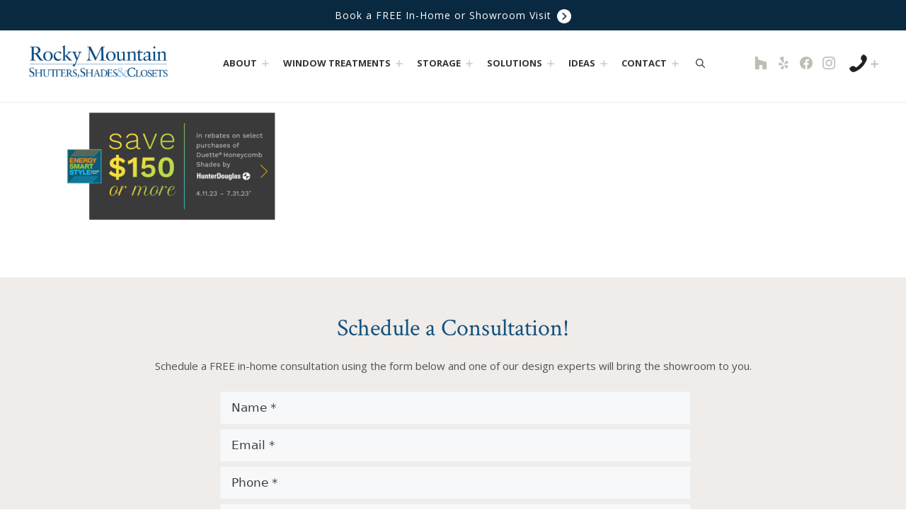

--- FILE ---
content_type: text/css; charset=UTF-8
request_url: https://rockymountainshutters.com/wp-content/themes/generatepress_child/style.css?ver=1762353905
body_size: 10706
content:
/*
 Theme Name:   GeneratePress Child
 Theme URI:    https://generatepress.com
 Description:  Default GeneratePress child theme
 Author:       Tom Usborne
 Author URI:   https://tomusborne.com
 Template:     generatepress
 Version:      0.1
*/
html {
  scroll-behavior: smooth;
}

/*general links*/
a{font-weight:600;}

a, #site-navigation a,
#generate-slideout-menu a,
.header-social-links img,
.foot-phone img, 
.foot-location img,
.icon-text, .blue-button {
	-webkit-transition: all .3s ease-in-out 0s;
    -moz-transition: all .3s ease-in-out 0s;
    -ms-transition: all .3s ease-in-out 0s;
    -o-transition: all .3s ease-in-out 0s;
    transition: all .3s ease-in-out 0s;
}
a:hover {opacity: .8;}
li a:hover, p a:hover, .entry-meta a:hover, .entry-title a:hover {opacity: 1;}
.circle-img img {border-radius: 50%;}

.testimonials-widget-testimonial .ratings{display:none;}

/*buttons

.rmss-button, .read-more-container {
  display: inline-block;
  position: relative;
  background: none;
  border: none;
  font-size: 18px;
  cursor: pointer;
  margin: 30px 10px 30px 0;
  font-family: 'Crimson Text', serif;
  font-weight: 600;
  font-size: 17px;
}
.rmss-button .button-wrap, .read-more-container .button.read-more {
  display: block;
  padding: 14px 30px 10px;
  border: 2px solid #d4d2cc;
  font-weight: 1000 !important;
}
.rmss-button::before, .rmss-button::after,
.read-more-container::before, .read-more-container::after {
  content:"";
  width: 0;
  height: 2px;
  position: absolute;
  transition: all 0.2s linear;
  background: #427597;
}
.rmss-button .button-wrap::before, .rmss-button .button-wrap::after,
.read-more-container .button.read-more::before, .read-more-container .button.read-more::after {
  content:"";
  width:2px;
  height:0;
  position: absolute;
  transition: all 0.2s linear;
  background: #427597;
}
*/

.blue-button {
	color: #ffffff!important ; 
	background-color: #13527d; 
	padding: 10px 22px; 
	display: inline-block; 
	font-size: 15px;
	font-weight:700;
	text-transform:uppercase;
	letter-spacing: 1px;
}
.blue-button:hover {
	background-color: #0771a0;
	color: #ffffff!important;
}

.white-button {
	text-transform:uppercase;
	color: #13527d !important; 
	background-color: #ffffff; 
	padding: 10px 22px; 
	display: inline-block; 
	font-size: 15px;
		font-weight:700;

	letter-spacing: 1px;
}
.white-button:hover {
	background-color: #f3f3f3;
	color: #13527d!important;
}

.blue-button-cal {
    color: #ffffff!important; 
    font-family: 'Crimson Text', serif;
    padding: 10px 22px 10px 50px; 
    display:inline-block; 
    background-color: #13527d;
    font-size: 20px; 
    border-radius: 0px; 
    margin:0 auto;
    background-image: url(https://rockymountainshutters.com/wp-content/uploads/2024/06/calendar-icon.png);
    background-size: 20px 20px;
    background-position: 20px center;
    background-repeat: no-repeat;
}

.blue-button-cal:hover, .blue-button-cal:active {
	background-color: #0771a0;
	color: #ffffff!important;
    background-image: url(https://rockymountainshutters.com/wp-content/uploads/2024/06/calendar-icon.png);
    background-size: 20px 20px;
    background-position: 20px center;
    background-repeat: no-repeat;
}

@media (max-width: 1143px) {

    .blue-button {
        margin: 10px auto;
        width: 60%;
        text-align: center;
    }
	    .blue-button-cal {
        margin: 10px auto;
        width: 60%;
        text-align: center;
    }
}

@media (max-width: 1000px) {

    .blue-button {
        margin: 10px auto;
        width: 100%;
        text-align: center;
    }
	    .blue-button-cal {
        margin: 10px auto;
        width: 80%;
        text-align: center;
    }
}



.rmss-button:hover, .read-more-container:hover {opacity: 1;}
.rmss-button:hover::before, .rmss-button:hover::after,
.read-more-container:hover::before, .read-more-container:hover::after {width: 100%;}
.rmss-button:hover .button-wrap::before, .rmss-button:hover .button-wrap::after,
.read-more-container:hover .button.read-more::before, .read-more-container:hover .button.read-more::after {height: 100%;}
.rmss-button::after,
.read-more-container::after {right:0; bottom: 0; transition-duration: 0.3s;}
.rmss-button .button-wrap::after,
.read-more-container .button.read-more::after {right:0; bottom: 0; transition-duration: 0.3s;}
.rmss-button::before,
.read-more-container::before {left: 0; top: 0; transition-duration: 0.3s;}
.rmss-button .button-wrap::before,
.read-more-container .button.read-more::before {left: 0; top: 0; transition-duration: 0.3s;}

#content .white-link, #content .white-link .button-wrap {color: #ffffff;}
.rmss-button.white-link .button-wrap {border: 2px solid #c1bfb8;}
.rmss-button.white-link::before, .rmss-button.white-link::after,
.rmss-button.white-link .button-wrap::before, .rmss-button.white-link .button-wrap::after {
  background: #ffffff;
}


/*roboto links*/

.footer-widgets a.foot-link,
#menu-menu-home>li>a,
ul#menu-menu-home>li>ul ul li a {
	opacity: 1;
	-webkit-transition: all .3s ease-in-out 0s;
	-moz-transition: all .3s ease-in-out 0s;
	-ms-transition: all .3s ease-in-out 0s;
	-o-transition: all .3s ease-in-out 0s;
	transition: all .3s ease-in-out 0s;
}
@media(pointer: fine) {
nav.slideout-navigation.main-navigation.do-overlay .main-nav>ul>li>ul>li a {
	opacity: 1;
	-webkit-transition: all .3s ease-in-out 0s;
	-moz-transition: all .3s ease-in-out 0s;
	-ms-transition: all .3s ease-in-out 0s;
	-o-transition: all .3s ease-in-out 0s;
	transition: all .3s ease-in-out 0s;
}}

/*nav styles*/

.site-logo {float: left;margin-top: 2px;}
.site-header {
    position: fixed;
    width: 100%;
    height: 102px;
    z-index: 10;
    box-shadow: 0px 0px 1px 1px rgba(0,0,0,.08);
}
.container.grid-container {padding-top: 105px;}
.inside-header {text-align: center;padding-bottom:0px;padding: 12px 29px;display: block;}
.header-widget {padding-top: 6px;float: right;margin-left: 0px !important;}
.nav-float-right .inside-header nav.main-navigation {
	float: none;
	display: inline-block;
	clear: both;
	padding-top: 15px;
}
.separate-containers .site-main, .entry-content {margin-top: 0px;}
.separate-containers .inside-article {padding-top: 0px;}
h1.entry-title {display: none;}
.main-navigation li {height: unset;}
#menu-menu-home>li {height: 70px;}
.navigation-search input[type="search"], .navigation-search input[type="search"]:focus {
	color: #08293f;
	background-color: #ffffff;
	font-weight: 600;
	letter-spacing: 1px;
	padding: 0px;
	margin: 0 0 0 10px;
}
.navigation-search input {opacity: .96;}
#mobile-menu-control-wrapper {display: none;}
.main-navigation .main-nav ul li:not([class*="current-menu-"]):hover > a, .main-navigation .main-nav ul li:not([class*="current-menu-"]):focus > a, .main-navigation .main-nav ul li.sfHover:not([class*="current-menu-"]) > a, .main-navigation .menu-bar-item:hover > a, .main-navigation .menu-bar-item.sfHover > a {color: #000000;}
#site-navigation .main-nav>ul>li svg {stroke: #d8d3cf; stroke-width: 30;    
    -webkit-transition: all .3s ease-in-out 0s;
    -moz-transition: all .3s ease-in-out 0s;
    -ms-transition: all .3s ease-in-out 0s;
    -o-transition: all .3s ease-in-out 0s;
    transition: all .3s ease-in-out 0s;}
#site-navigation .main-nav>ul>li:hover svg, #site-navigation .main-nav>ul>li span[aria-expanded="true"] svg {stroke: #188ef6;stroke-width: 20;}
#site-navigation .main-nav>ul>li span[aria-expanded="true"] svg {transform: rotate(180deg);}

/*sub-nav 1*/

@media (min-width: 1053px) {

.menu-bar-items .slideout-toggle, .header-phone-menu.mobilev {display: none;}
ul#menu-menu-home>li>ul {
    top: 105px;
    box-shadow: none;
    padding: 24px 30px 40px 30px;
    position: fixed;
    display:none;
}
@keyframes showNav {
  from {opacity: 0;}
  to {opacity: 1;}
}
ul#menu-menu-home>li>ul.toggled-on, #phone-menu.phone-open {display: block; animation: showNav .3s ease-in-out 0s;}
ul#menu-menu-home>li>ul li {display: inline-block;float: none;}
.menu-bar-item.search-item {margin-left: 4px;}

/*sub-nav 2*/

ul#menu-menu-home>li>ul ul {
	box-shadow: none;
	width: 100%;
	left: 0;
	margin: 10px 0 10px 20px;
	height: auto;
	padding: 0px;
	opacity: 1;
	pointer-events: auto;
	visibility: visible;
	border-left: 1px solid #a2a2a2;
	overflow: visible;
	position:relative;
}
ul#menu-menu-home>li>ul ul li {height:25px; width: 100%;}
ul#menu-menu-home>li>ul ul li a {	
font-size: 15px;
	font-weight: 300;
	line-height: 10px;
    opacity: .8;
}
.main-navigation .main-nav>ul>li>ul>li>a {
	line-height: 24px;
	font-weight: 600;
	letter-spacing: 1px;
	padding-bottom: 5px !important;
	opacity: .8;
}
#primary-menu ul ul ul a {text-transform: none;font-size: 13px !important;padding: 4px 4px 4px 12px;opacity: .8;}
.main-navigation .main-nav>ul>li ul li>a:hover, ul#menu-menu-home>li>ul ul li a:hover, .main-navigation .main-nav>ul>li ul li.sfHover>a, #primary-menu ul ul ul a:hover {opacity: 1;}
.main-nav ul ul li.menu-item-has-children a {padding: 8px;}
.main-navigation .dropdown-menu-toggle svg, .main-navigation .dropdown-menu-toggle .gp-icon {display: none;}
.main-navigation .dropdown-menu-toggle {
    color: transparent;
    font-weight: 600;
    background-image: url(/wp-content/uploads/2022/02/grey-nav-plus-icon.png);
    font-size: 16px;
    vertical-align: text-top;
    -webkit-transition: all .3s ease-in-out 0s;
    -moz-transition: all .3s ease-in-out 0s;
    -ms-transition: all .3s ease-in-out 0s;
    -o-transition: all .3s ease-in-out 0s;
    transition: all .3s ease-in-out 0s;
    height: 19px;
    width: 19px;
    background-size: 10px 10px;
    margin-top: 0px !important;
    padding: 0px !important;
    margin-left: 2px !important;
    margin-right: 6px !important;
    background-repeat: no-repeat;
    background-position: center center;
}
.main-navigation .main-nav ul li a:hover .dropdown-menu-toggle,
.main-navigation .dropdown-menu-toggle[aria-expanded="true"] {background-image: url(/wp-content/uploads/2022/02/blue-nav-plus-icon.png);}
nav.main-navigation ul ul .dropdown-menu-toggle {float: none;}
.menu-item-has-children .dropdown-menu-toggle {padding-left: 5px;}
nav.main-navigation ul ul .menu-item-has-children {padding: 0px;}
nav.main-navigation ul ul .menu-item-has-children .dropdown-menu-toggle {padding: 0px 16px 0px 6px;margin: 0;}
.main-navigation .main-nav ul li a {padding-left: 10px;padding-right: 15px;}
.main-navigation .dropdown-menu-toggle[aria-expanded="true"] {transform: rotate(45deg);}
}
nav.main-navigation ul ul{margin-top: 35px;padding: 10px 10px 20px 20px;}
nav.main-navigation li>ul>li>ul {margin-top: 0; padding: 8px}
#mobile-menu-control-wrapper{display:none;}

/**right nav**/

.header-widget .widget {float: left;}
.header-widget .widget-title {display: none;}
.header-social-links {display: inline-block; box-sizing: content-box;}
.header-social-links img {width: 18px;height: 18px;vertical-align: top;}
.header-social-links a {
	display: inline-block;
	background-size: 18px 18px;
	background-repeat: no-repeat;
	background-position: center bottom;
	width: 18px;
	height: 18px;
	padding: 20px 5px 0;
}
.header-social-links a:first-child {background-image: url(/wp-content/uploads/2022/01/blue-houzz-icon.png);}
.header-social-links a:nth-child(2) {background-image: url(/wp-content/uploads/2022/01/blue-yelp-icon.png);}
.header-social-links a:nth-child(3) {background-image: url(/wp-content/uploads/2022/01/blue-facebook-icon.png);}
.header-social-links a:nth-child(4) {background-image: url(/wp-content/uploads/2022/01/blue-instagram-icon.png);}
.header-social-links a:hover {opacity: 1;}
.header-social-links a:hover img {opacity: 0;}
.header-phone-menu {margin: 17px 10px 0 15px !important;}
.header-phone-menu .phone-icon {width: 25px;height: 25px; display: inline-block;}



.header-phone-menu:hover {cursor: pointer;}
.header-phone-menu .phone-icon-open.close-state img {opacity: 0;}
@media (pointer: fine) {.header-phone-menu:hover .phone-icon-open img, li.open:hover .phone-icon-open img {opacity: 0;}}
.header-phone-menu .phone-icon-open {
	background-image: url(/wp-content/uploads/2022/02/blue-nav-plus-icon.png);
	background-size: 11px 11px; 
	background-repeat: no-repeat; 
	background-position: center center; 
	width: 11px;
	display: inline-block;
	height: 11px;
	vertical-align: top;
	margin-top: 8px;
	margin-left: 1px;
}
.header-phone-menu .phone-icon-open img {vertical-align: top; display: inline-block;}
.header-phone-menu .phone-icon-open img, .header-phone-menu .phone-icon-open {
	-webkit-transition: all .3s ease-in-out 0s;
	-moz-transition: all .3s ease-in-out 0s;
	-ms-transition: all .3s ease-in-out 0s;
	-o-transition: all .3s ease-in-out 0s;
	transition: all .3s ease-in-out 0s;
}
/*.header-phone-menu .phone-icon-open {
	background-image: url(/wp-content/uploads/2022/02/blue-nav-plus-icon.png);
	background-size: 11px 11px; 
	background-repeat: no-repeat; 
	background-position: center center; 
	margin-top: 10px;
	margin-left: 2px;
}
.header-phone-menu:hover {cursor: pointer;}
.header-phone-menu .phone-icon-open:hover img,
.header-phone-menu .phone-icon-open.close-state img, li.open:hover .phone-icon-open img {opacity: 0;}
.header-phone-menu .phone-icon-open, .header-phone-menu .phone-icon-open img {
	width: 11px;
	display: inline-block;
	height: 11px;
	vertical-align: top;
	-webkit-transition: all .3s ease-in-out 0s;
	-moz-transition: all .3s ease-in-out 0s;
	-ms-transition: all .3s ease-in-out 0s;
	-o-transition: all .3s ease-in-out 0s;
	transition: all .3s ease-in-out 0s;
}*/
.header-phone-menu ul {
    background-color: rgba(8,41,63,0.9);
    top: 105px;
    box-shadow: none;
    right: 0 !important;
    padding: 20px 10px 20px 10px;
    position: fixed;
    display:none;
}
.header-phone-menu li a {
    color: #ffffff;
    background-position: left center;
    background-repeat: no-repeat;
    background-size: 13px 13px;
    padding: 3px 20px;
    margin-left: 8px;
    font-family: 'Crimson Text', serif;
    font-size: 18px;
    letter-spacing: 1px;
    font-weight: 300;
    opacity: .75;
    display: inline-block;
}
.header-phone-menu>li>a {padding: 0 0 0 18px;opacity: 1;}
.header-phone-menu li a:hover {opacity: 1;}
.header-phone-menu li a b {font-weight: 600;}
#phone-menu.phone-open, #phone-menu-m.phone-open {display:block;}
.phone-icon-open.close-state {transform: rotate(45deg);}
header ul.phone-open li {padding-bottom: 0px; text-align: right;}
	
/*nav responsiveness*/

@media (max-width: 1199px) {
	li.search-item {display: none;}
	.header-phone-menu li a {padding-left: 10px;}
	.header-phone-menu {margin-right: 0px !important;}
}

@media (max-width: 1180px) {.header-social-links {display: none;}}

@media (max-width: 1080px) {
    .main-navigation .main-nav ul>li:first-child>a {padding-left: 20px;}
    .main-navigation .main-nav ul li a {padding-left: 10px;}
}

@media (max-width: 1052px) {
	#primary-menu, .menu-bar-item.search-item, .header-phone-menu.desktopv {display: none;}
	.menu-bar-item.slideout-toggle.hide-on-mobile {display: block !important;}
	.site-header {height: 75px;}
	.container.grid-container {padding-top: 75px;}
	.nav-float-right .inside-header nav.main-navigation {float:right;clear: none;}
	div.inside-header {text-align: right;padding: 0px 14px 0 18px;}
	[class*="nav-float-"] .site-header .site-logo {float: left;clear: none;}
	.site-header .header-image {width: 150px; margin-top: 6px;}
	.inside-navigation {flex: none; display: block;}
	.main-navigation .mobile-bar-items {display: none;}
	body.nav-float-right .site-header .header-widget {display: inline-block;float: none;margin-top: 0px;}
	.toggled #menu-menu-home {position: absolute;width: 100vw;}
	.menu-toggle:before {vertical-align: top;margin-top: 10px;}
	.header-phone-menu {margin: 18px 11px 0 0px !important;}
	.header-phone-menu img.phone-icon {width: 18px; height: 18px; margin-right: 0px;}
	.header-phone-menu .open>span:hover {cursor: pointer;}
	.header-phone-menu .phone-icon-open {margin-top: 6px;}
	.header-phone-menu ul {top: 75px;}
	.header-phone-menu li a {font-size: 16px; padding: 8px 8px 6px !important;}
}

@media (max-width: 1052px) {
	/*mobile contact link additions*/
	.mobile-contact-link {display: inline-block !important;
		font-family: 'roboto', san-serif !important;
    text-transform: uppercase;
    font-weight: 600;
    vertical-align: middle;
    font-size: 15px;
    padding-right: 15px;
	padding-bottom:5px;}
	.mobile-contact-link a {color: #000000; opacity: .8;}
	.mobile-contact-link a:hover {opacity: 1;}
	.header-phone-menu {margin: 15px 5px 0 0px !important; display: inline-block;}
}

.mobile-contact-link, .mobile-locations-link {display: none;}


/*mobile menu open*/

#generate-slideout-menu {background-color: rgb(8,41,63);}
nav.slideout-navigation.do-overlay .slideout-exit {
	font-size:16px;
	padding-top: 28px;
	padding-right: 23px;
	position: absolute;
}
nav.slideout-navigation.do-overlay .inside-navigation {max-width: 100%;}
nav.slideout-navigation.do-overlay .inside-navigation .main-nav {width: 280px;}
nav#generate-slideout-menu.do-overlay .slideout-menu li {text-align: left; margin-bottom: 0px;}
nav#generate-slideout-menu.do-overlay .slideout-menu>li>ul>li {margin-bottom: 3px; margin-top: 3px;}
nav.slideout-navigation.do-overlay .slideout-menu>li>a {	
    font-family: 'Crimson Text', serif; 
    font-size: 17px;
	padding: 0 5px;
	opacity: .8;
}
nav.slideout-navigation.do-overlay .slideout-menu>li:hover>a,
nav.slideout-navigation.do-overlay .slideout-menu>li.sfHover>a {color: #ffffff; opacity: 1;}
nav.slideout-navigation.do-overlay .menu-item-has-children .dropdown-menu-toggle {
	border-left: 0px; padding: 0 10px 0 5px;}
nav.slideout-navigation.main-navigation.do-overlay .main-nav>ul>li>ul {
	padding: 15px 0px 15px 20px;
	margin-top: 0px;
}
nav.slideout-navigation.main-navigation.do-overlay .main-nav>ul>li>ul>li,
nav.slideout-navigation.main-navigation.do-overlay .main-nav>ul>li>ul>li>ul>li {
	margin-bottom: 0px;}
nav.slideout-navigation.main-navigation.do-overlay .main-nav>ul>li>ul>li>a {font-family: 'Crimson Text', serif;padding: 3px 0;font-size: 18px !important;font-weight: 500;line-height: 24px;text-transform: none;}
nav.slideout-navigation.main-navigation.do-overlay .main-nav>ul>li>ul>li>ul {
	margin: 15px 0;
	padding: 0 0 0 20px;
	border-left: 1px solid #104970;
}
nav.slideout-navigation.main-navigation.do-overlay .main-nav>ul>li>ul>li>ul>li>a {
	font-size: 18px;
	font-weight: 300;
	padding: 5px 0px 5px 0px;
	text-transform: none;
	opacity: .8;
}
nav.slideout-navigation.main-navigation.do-overlay .main-nav>ul>li>ul>li>ul>li:hover>a {opacity: 1;}
.slideout-navigation .dropdown-menu-toggle {
    color: transparent;
    display: inline-block;
    margin-left: 5px !important;
    float: none !important;
    background-image: url(/wp-content/uploads/2022/02/grey-nav-plus.png);
    vertical-align: text-bottom;
    -webkit-transition: all .3s ease-in-out 0s;
    -moz-transition: all .3s ease-in-out 0s;
    -ms-transition: all .3s ease-in-out 0s;
    -o-transition: all .3s ease-in-out 0s;
    transition: all .3s ease-in-out 0s;
    height: 20px;
    width: 20px;
    background-repeat: no-repeat;
    background-size: 10px 10px;
    background-position: center center;
}
#generate-slideout-menu .menu-item-has-children:hover>a .dropdown-menu-toggle,
#generate-slideout-menu .menu-item-has-children.sfHover>a .dropdown-menu-toggle {background-image: url(/wp-content/uploads/2022/02/blue-nav-plus-icon.png);}
.slideout-navigation .dropdown-menu-toggle[aria-expanded="true"] {transform: rotate(45deg);}
	
	

/**PAGE HEADERS**/

.top-row {height: 40vh;margin-bottom: 75px;text-align: center;}
.top-row .top-overlay {
	padding: 40px 55px;
	background-color: rgba(8, 41, 63, .85);
	display: inline-block;
	margin-top: calc(20vh - 100px);
}
.top-overlay h1 {font-size: 36px; text-shadow: none; margin-bottom: 0px; color: #ffffff;}
@media (max-width: 700px) {
	.top-overlay {padding: 30px 45px;}
	.top-overlay h1 {font-size: 34px; line-height: 48px;}
	.top-row {margin-bottom: 70px;}
}
@media (max-width: 500px) {
	.top-row .top-overlay {padding: 20px 35px; margin-top: calc(20vh - 80px);}
	.top-overlay h1 {font-size: 26px; line-height: 38px;}
	div.top-overlay h1 img {width: 35px; height: 35px; margin-right: 10px;}
}

/**footer**/



.footer-contact-section {background-color: #efece9;padding: 50px 200px 40px;text-align: center;}
.footer-contact-section input {width:24%; margin:3px;}
@media (max-width: 1300px) {
.footer-contact-section {padding: 50px 20px 40px!important;}
.footer-contact-section form {max-width:665px; margin: 0 auto;}
.footer-contact-section input {width:100%; margin:3px;}


}
.footer-contact-section h2 {font-size: 34px; line-height: 44px; font-weight: 300;}
.footer-contact-section h2 a {color: #ffffff; opacity: .8;}
.footer-contact-section h2 img {width: 28px;height: auto;vertical-align: text-bottom;margin-left: 15px;}
.footer-contact-section h2 a:hover {opacity: 1;}
.rmss-button.footer-link {color: #ffffff;font-size: 34px;margin-bottom: -17px;padding: 0px 10px 6px;}
.rmss-button.footer-link:after {background: #ffffff;}


/*widgets*/
.footer-widgets {padding: 40px 0;}
.footer-title{font-size:25px;margin-bottom:0; color:#ffffff;}
.site-footer h2.widget-title {font-size: 24px;font-weight: 500;font-family: 'raleway', sans-serif;}
.location-city {font-family: 'Petit Formal Script', cursive;color: #231f20;letter-spacing: 0px;font-size: 16px;line-height: 28px;margin-bottom: 10px;opacity: .8;}
.location-city img {width: 15px;height: 15px;margin-right: 5px;opacity: 1;}
.footer-widgets a.foot-link span {font-size: 15px;line-height: 23px;display: inline-block;font-weight: 300;opacity: 1;}
.footer-location-section .rmss-button {margin-top: 10px;}
.foot-link-text {display: inline-block;}
.foot-location-image {display: none;}
.foot-phone, .foot-location {
	width: 18px;
	height: 18px;
	margin-right: 5px;
	vertical-align: top;
	background-size: 100%;
	background-repeat: no-repeat;
	background-position: bottom left;
	line-height: 0px !important;
}
.foot-phone {margin-top:5px; background-image: url(/wp-content/uploads/2022/01/offwhite-phone-icon-footer.png);}
.foot-location {margin-top: 4px; background-image: url(/wp-content/uploads/2022/01/offwhite-location-icon-footer.png);}
.footer-widgets a.foot-link:hover .foot-phone img, .footer-widgets a.foot-link:hover .foot-location img {opacity: 0;}
#footer-widgets aside {padding: 0px;width: 230px;margin-right: auto;margin-left: auto; margin-bottom: 40px;}
#footer-widgets .inside-footer-widgets {text-align: left; margin: 0 auto; padding: 0 20px;}
#footer-widgets .inside-footer-widgets>div {float: none; display: inline-block; width: auto; vertical-align: top;}
#footer-widgets .inside-footer-widgets .widget_custom_html {text-align: left; width: 22vw;}
#footer-widgets .inside-footer-widgets .widget_custom_html .textwidget {width: 246px; margin: 0 auto;}
.site-footer h2.widget-title {width: 230px; margin: 0 auto 10px;}
.copyright-bar a {color: #bcbcbc}
.footer-social-links img {width: 20px; height: auto; margin: 10px 5px;}
.footer-social-links a {opacity: .8;}
.footer-social-links a:hover {opacity: 1;}
/*footer responsiveness*/
@media (max-width: 1100px) {#footer-widgets .inside-footer-widgets .widget_custom_html {width: 40vw;}
	#footer-widgets .inside-footer-widgets>div {margin-bottom: 20px;}}
@media (max-width: 660px) {
	#footer-widgets .inside-footer-widgets .widget_custom_html {width: 100%;}
	.footer-contact-section h2 {font-size: 32px;}
	.footer-contact-section h2 img {width: 26px; margin-left: 10px;}
}

/*design ideas
.blog-feed-header {
	background-image: url('/wp-content/uploads/2021/07/one-stop-decorating-design-ideas-wine-roller-shades-bathroom.jpg');
	padding: 252px 30px;
	width: calc(100vw - 60px);
	left: 0;
	position: absolute;
	background-position: center center;
    background-size: cover;
}
#content .blog-feed-page .generate-columns-container {padding-top: 680px;}
@media (max-width: 850px) {
	.blog-feed-header {padding: 195px 30px 185px !important;}
	#content .blog-feed-page .generate-columns-container {padding-top: 556px;}
}
@media (max-width: 650px) {
	.blog-feed-header {padding: 155px 30px 145px !important;}
	#content .blog-feed-page .generate-columns-container {padding-top: 476px;}
}*/
.generate-columns-container div.inside-article div.post-image {margin-bottom: 18px;}
.inside-article div.entry-summary {margin-top: 24px;}
.entry-summary p {margin-bottom: 8px;}
nav#nav-below {text-align: center;}
nav#nav-below .page-numbers {font-family: 'Raleway', sans-serif;font-size: 18px;vertical-align: bottom;margin: 0 3px;font-weight: 500;display: inline-block;}
nav#nav-below .page-numbers.prev, nav#nav-below .page-numbers.next {font-size: 17px;}
nav#nav-below span.page-numbers {padding: 0px 10px; display: inline-block;}
nav#nav-below span.page-numbers.current {font-weight: 600;}
nav#nav-below span.page-numbers.dots {color: #a7a7a7;}
.single-post article {
	max-width: 900px;
	margin: 60px auto 40px;
}
.single-post article .featured-image img {margin-bottom: 25px;}
.single-post h1.entry-title {display: block; margin-bottom: 20px;}
.blog #content {margin-top: 40px;}
.blog article {margin-bottom: 40px;}

/**top bar announcement**/

.top-bar {
    background-color: #08293f;
    color: #ffffff;
    position: fixed;
    z-index: 100;
    width: 100%;
    padding: 1px 7px 0;
    text-align: center;
}
.top-bar a {opacity: 1;font-family: 'open sans', sans-serif;font-size: 14px;font-weight: 500;letter-spacing: 1px;}
.top-bar a img {width: 20px; height: auto; vertical-align: middle; margin-left: 3px;}
.top-bar a:hover {opacity: .8; color: #ffffff;}
.site-header {top: 42px;}
ul#menu-menu-home>li>ul {top: 155px;}
.homeslide-wrapper {height: calc(100vh - 155px);}
.hp-overlay {top: calc(50vh - 275px);}
.hd-attribution {top: calc(50vh + 205px);}
.container.grid-container {padding-top: 144px;clear: both;}
.inside-top-bar {padding: 10px;}
.top-bar-text .rmss-top-link, 
.top-bar-text .rmss-top-link:hover {color: #ffffff; padding: 0px 8px 0px;}
.header-phone-menu ul {top: 136px;}
@media (max-width: 1052px) {
	.top-bar {height: 44px;padding: 0 6px;} 
	.top-bar-text .rmss-top-link {font-size: 13px; letter-spacing: .5;}
	.site-header {top: 44px;}
	.homeslide-wrapper {height: calc(100vh - 118px);}
	.hp-overlay {top: calc(50vh - 221px);}
	.hd-attribution {top: calc(50vh + 221px);}
	.container.grid-container {padding-top: 118px;}
	.header-phone-menu ul {top: 111px;}
	nav.slideout-navigation.do-overlay .slideout-exit {padding-top: 68px;}
}
@media (max-width: 850px) {.hp-overlay {top: calc(50vh - 140px);} .top-bar-text .rmss-top-link {letter-spacing: 0;}}
@media (max-width: 600px) {
	.top-bar {height: 36px;}
	.inside-top-bar {padding: 7px;} 
	.top-bar a {font-size: 12px;letter-spacing: 0px;}
    .top-bar a img {width: 16px}
    .site-header {top: 35px;}
	.container.grid-container {padding-top: 110px;}
	.header-phone-menu ul {top: 102px;}
	nav.slideout-navigation.do-overlay .slideout-exit {padding-top: 60px;}
}

/**end top bar announcement**/

.triple-column-row {padding: 0 15px; margin: 80px 0;}
.triple-column-row .vc_col-sm-4 {max-width: 600px; margin: 0px auto 50px;}
.triple-column-row img {max-width: 350px; width: 100%; height: auto; margin-left: auto; margin-right: auto;}
@media (min-width: 1020px) {.triple-column-row .vc_col-sm-4 {padding: 0 30px;}}
@media (max-width: 1019px) {.triple-column-row .vc_col-sm-4 {float: none; width: 100%;}}


/***********END OSD STYLES***************/
/***********END RMSS STYLES***************/

body{background-color:#ffffff;}


/**
@import url("../shiroihana/assets/css/shiroi.min.css");@font-face{font-family:'Crimson Text';font-style:normal;font-weight:400;src:local('Crimson Text'), local('CrimsonText-Roman'), url(https://fonts.gstatic.com/s/crimsontext/v6/3IFMwfRa07i-auYR-B-zNRampu5_7CjHW5spxoeN3Vs.woff2) format('woff2');unicode-range:U+0000-00FF, U+0131, U+0152-0153, U+02C6, U+02DA, U+02DC, U+2000-206F, U+2074, U+20AC, U+2212, U+2215, U+E0FF, U+EFFD, U+F000;}
@font-face{font-family:'Crimson Text';font-style:normal;font-weight:700;src:local('Crimson Text Bold'), local('CrimsonText-Bold'), url(https://fonts.gstatic.com/s/crimsontext/v6/rEy5tGc5HdXy56Xvd4f3I8hHwsiXhsDb0smKjAA7Bek.woff2) format('woff2');unicode-range:U+0000-00FF, U+0131, U+0152-0153, U+02C6, U+02DA, U+02DC, U+2000-206F, U+2074, U+20AC, U+2212, U+2215, U+E0FF, U+EFFD, U+F000;}
@font-face{font-family:'Crimson Text';font-style:italic;font-weight:400;src:local('Crimson Text Italic'), local('CrimsonText-Italic'), url(https://fonts.gstatic.com/s/crimsontext/v6/a5QZnvmn5amyNI-t2BMkWGfrnYWAzH6tTbHZfcsRIsM.woff2) format('woff2');unicode-range:U+0000-00FF, U+0131, U+0152-0153, U+02C6, U+02DA, U+02DC, U+2000-206F, U+2074, U+20AC, U+2212, U+2215, U+E0FF, U+EFFD, U+F000;}
@font-face{font-family:'Open Sans';font-style:normal;font-weight:300;src:local('Open Sans Light'), local('OpenSans-Light'), url(https://fonts.gstatic.com/s/opensans/v13/DXI1ORHCpsQm3Vp6mXoaTRampu5_7CjHW5spxoeN3Vs.woff2) format('woff2');unicode-range:U+0000-00FF, U+0131, U+0152-0153, U+02C6, U+02DA, U+02DC, U+2000-206F, U+2074, U+20AC, U+2212, U+2215, U+E0FF, U+EFFD, U+F000;}
@font-face{font-family:'Open Sans';font-style:normal;font-weight:400;src:local('Open Sans'), local('OpenSans'), url(https://fonts.gstatic.com/s/opensans/v13/cJZKeOuBrn4kERxqtaUH3ZBw1xU1rKptJj_0jans920.woff2) format('woff2');unicode-range:U+0000-00FF, U+0131, U+0152-0153, U+02C6, U+02DA, U+02DC, U+2000-206F, U+2074, U+20AC, U+2212, U+2215, U+E0FF, U+EFFD, U+F000;}
@font-face{font-family:'Open Sans';font-style:normal;font-weight:700;src:local('Open Sans Bold'), local('OpenSans-Bold'), url(https://fonts.gstatic.com/s/opensans/v13/k3k702ZOKiLJc3WVjuplzBampu5_7CjHW5spxoeN3Vs.woff2) format('woff2');unicode-range:U+0000-00FF, U+0131, U+0152-0153, U+02C6, U+02DA, U+02DC, U+2000-206F, U+2074, U+20AC, U+2212, U+2215, U+E0FF, U+EFFD, U+F000;}
@font-face{font-family:'Open Sans';font-style:italic;font-weight:400;src:local('Open Sans Italic'), local('OpenSans-Italic'), url(https://fonts.gstatic.com/s/opensans/v13/xjAJXh38I15wypJXxuGMBogp9Q8gbYrhqGlRav_IXfk.woff2) format('woff2');unicode-range:U+0000-00FF, U+0131, U+0152-0153, U+02C6, U+02DA, U+02DC, U+2000-206F, U+2074, U+20AC, U+2212, U+2215, U+E0FF, U+EFFD, U+F000;}
@media (min-width:992px){div.brand a img{max-width:268px;}}
.header-social li{display:inline-block;margin:25% 20px 0 0;}
.header-phone{
	display: block;
    margin-top: 20%;
    text-align: right;
    font-family: 'Crimson Text', serif;
    font-size: 20px;
    color: #13527d;
    background: url(https://www.rockymountainshutters.com/wp-content/uploads/2018/12/header-phone-2.png) no-repeat left;
    background-size: 26px 26px;
    width: 145px;
    float: right;
}
.icon-facebook:before{content:url('https://www.rockymountainshutters.com/wp-content/uploads/2017/01/facebook-icon.png');}
.site-content{padding:0;}
div.entries-wrap {background-color:transparent;-webkit-box-shadow:none;box-shadow:none;}
h1.entry-title.text-center{display:none;}
.entries-wrap .hentry{padding-top:0px;}
.entries-wrap{overflow:visible;padding-top:1px;}
article.post {max-width: 1020px;margin: 0 auto;}
#comments{display:none;}
.h1, .h2, .h3, .h4, .h5, .h6, h1, h2, h3, h4, h5, h6{font-family:'Crimson Text', serif;}
body{font-family:'Open Sans', sans-serif;}
.primary-nav a{font-family:'Crimson Text', serif;}
blockquote{font-family:'Crimson Text', serif;text-align:left;}
.h4, h4{font-size:20px;}
a{-webkit-transition:all .3s ease 0s;-moz-transition:all .3s ease 0s;-ms-transition:all .3s ease 0s;-o-transition:all .3s ease 0s;transition:all .3s ease 0s;}
a:hover{opacity:.8;}
.circle-img img, .img-circle img{border-radius:50%;}
h2.product-header{margin-top:10px;}
h2.solution-header{margin-top:0px;}*/
.bar-header{text-align:center;margin-top:10px;padding-bottom:15px;}
.bar-header img{vertical-align:top}
.icon-area-solution, .icon-area{margin:0 12px 15px 12px;text-align:center;line-height:18px;vertical-align:top;font-size:13px;display:inline-block;}
.alignC{text-align:center;}
.icon-area-solution img, .icon-area img {margin-bottom: 5px; width: 55px; height: 55px;}
.HD-product-logo, .HD-home-logo{vertical-align:bottom;margin-top:10px;}
.product-by, .service-by{text-transform:lowercase;}
.product-by {font-size: 27px; font-style: italic;}
.service-by{font-size:20px;}
.HD-product-logo{padding: 4px 0 0 10px; max-width: 220px; max-height: 32px; vertical-align: top; margin-top: 12px;}
.HD-service-logo{width:150px;padding:2px 0 0 4px;}
.HD-gallery{margin-bottom:17px;}
.HD-stapleton{margin-bottom:17px;width:150px;}
.HD-home-logo{width:145px;margin:0 5px;}
blockquote{padding:10px 20px 10px 110px;border-left:none;font-size:26px;line-height:36px;font-family:"Crimson", serif;background:url(https://www.rockymountainshutters.com/wp-content/uploads/2016/12/rmss-quote.png) no-repeat left center;margin:0;}
.credit:before, blockquote:before, blockquote:after{display:none;}
input{padding:5px 10px;}
input#saveForm{background:#13527d;color:#ffffff;width:auto;display:block;margin:0 auto;font-size: 20px;letter-spacing: .5px;padding: 5px 19px 9px; -webkit-transition:all .3s ease 0s;-moz-transition:all .3s ease 0s;-ms-transition:all .3s ease 0s;-o-transition:all .3s ease 0s;transition:all .3s ease 0s;}
input#saveForm:hover {background-color: #0771a0;}
input, textarea{border:1px solid rgb(224, 217, 211);}
.hire-page input, .hire-page textarea{background:#e4dbd4;}
::-webkit-input-placeholder{color:#777777;}
:-moz-placeholder{color:#777777;}
::-moz-placeholder{color:#777777;}
:-ms-input-placeholder{color:#777777;}
/*.site-wrapper .container .rslides_tabs li a{background:rgb(224, 217, 211);border:rgb(224, 217, 211);border-color:rgb(224, 217, 211);width:11px;height:11px;}
.site-wrapper .container .rslides_tabs li.rslides_here a{border:0px solid #13527d;background:#13527d;}
.entries-wrap .hentry{border-top:0px solid transparent;}
.more-link-wrap .more-link{border:0px solid transparent;background-color:#13527d;color:#ffffff;font-family:'Crimson Text', serif;text-transform:uppercase;}
.sidebar .widget{padding:0px;-webkit-box-shadow:none;box-shadow:none;}
#recent-comments-2, #archives-2, #meta-2{display:none;}
.blog section.entry-content{text-align:center;}
.primary-nav ul li{font-size:14px;}
@media (min-width:992px){.primary-nav .menu>li>a{padding:18px 22px 20px;}
}
@media (max-width:991px) {.mobile-nav-toggle{right:20px;left:inherit;}
.site-header-middle .container{width:100%;}
.site-header-middle .col-md-3.social-head{display:none;}
.site-header-middle .col-md-3{position:absolute;top:-10px;left:0;}
.site-header-middle .col-md-6{width:100%;}
.header-phone{font-size:17px;width: 120px; float: none; background-size: 22px 22px; margin-top: 25%;}
.brand {height: 75px;}
.bottom-footer .col-md-3, .bottom-footer .col-md-6{margin-bottom:20px;}
.footer-nav {padding-left: 0px;}
/*.site-header-bottom .container {display: none;}*/
}

/*for mobile nav on touch devices*
@media (hover: none) and (pointer: coarse) {
	.mobile-nav-toggle{right:20px;left:inherit;display: block !important;}
	.site-header-middle .container{width:100%;}
	.site-header-middle .col-md-3.social-head{display:none;}
	.site-header-middle .col-md-3{position:absolute;top:-10px;left:0; float: none; width: unset;}
	.site-header-middle .col-md-6{width:100%;}
	.header-phone{font-size:17px;width: 120px; float: none; background-size: 22px 22px; margin-top: 25%;}
	.site-header .brand {height: 75px; padding: 10px 57px;}
	div.brand a img {width: auto;height: 55px;max-width: 100%;max-height: 100%;}
	.primary-nav ul {display: none;}
    .mobile-nav-toggle>a {display: block}
    .site-header-bottom .container {display: none;}
}*/
/*
.footer-nav{text-align:center;margin-bottom:0;}
.footer-nav li{display:inline;padding:10px;}
.footer-nav li a{font-size:12px;color:#cccccc;}
.footer-bottom .container{width:100%;}
.footer-social li{display:inline-block;margin:0 20px 0 0;}
.footer-social{margin-bottom:0;}
.footer-top{background-color:#13527d;text-align:center;}
.footer-top .col-md-6{width:35%;float:none;display:inline-block;padding:10px 0 25px;}
.footer-top h3{color:#EFECE9;margin:20px 0 10px;}
.footer-top p{margin-bottom:10px;}
.footer-top p img{width:20px;height:20px;margin-right:5px;}
.HD-footer-logo{padding:20px 0;border-bottom:1px solid rgba(239,236,233,.6);}
@media (max-width:767px){.home-intro{text-align:center;}
.home-locations .vc_col-sm-4{width:50%;float:left;}
.home-automation .vc_col-sm-1{display:none;}
.home-automation .vc_col-sm-2{width:20%;float:left;}
.footer-top .col-md-6{width:49%;}
aside.sidebar{padding:25px;text-align:center;}
aside.sidebar h4.widget-title{margin-top:30px;}
h2, p, .product-text {text-align:center;}
}
@media (max-width:630px){blockquote{padding:10px 20px 10px 20px;background:url(https://www.rockymountainshutters.com/wp-content/uploads/2016/12/rmss-quote.png) no-repeat center center;text-align:center;}
div blockquote.multi{background:url(https://www.rockymountainshutters.com/wp-content/uploads/2017/01/rmss-quote-3.png) no-repeat center center;min-height:70px;}
.testimonials-widget-testimonial cite, .testimonials-widget-testimonial div.credit{text-align:center;}
.icon-wrap{text-align:center;}
.home-locations{display:none;}
.footer-nav li {display: inline-block;}
.footer-top .col-md-6{width:100%;float:none;}
}
@media (max-width:500px){form input{width:100%;}
}
@media (min-width:767px) and (max-width:991px){.container{width:100%;}
.vc_row-has-fill{width:750px;}
}
.metaslider .caption{text-shadow:0 1px 2px rgba(0,0,0,.3), 0 1px 2px rgba(0,0,0,.3);font-weight:200; margin-bottom: 40px !important;}
div.metaslider .caption-wrap{background:transparent;opacity:1;}
div.metaslider .rslides_tabs {margin-top: 10px;}
.commercial-container{position:relative;width:100%;height:0;padding-bottom:56%;margin-bottom:20px;}
.commercial{position:absolute;top:0;left:0;width:100%;height:100%;}
*/
/**homepage slider*
@media (max-width: 1440px) {
.rslides li>img {display: block; height: auto; min-width: 1440px; float: left; margin-left: -720px; left: 50%; border: 0; position: relative;}
	.metaslider .msHtmlOverlay .layer img {min-width: 300px; height: auto;}
}
@media (max-width: 991px) {
	.metaslider .msHtmlOverlay .layer .content {overflow: visible; margin-left: -150px; left: 50%; top: 50%;}
}
@media (max-width: 520px) {
	.brand {
		text-align: left;
    	padding: 10px;
    	height: 65px;
	}
	.site-header-middle .col-md-3 {
    	position: absolute;
   		top: -7px;
    	left: unset;
    	right: 41px;
	}
	.header-phone {margin-top: 20%; background-size: 20px 20px; width: 115px;}
}


.choice img {border-radius: 50%;}
.product-choice {text-align: center;}
@media (max-width: 991px) and (min-width: 768px) {
	.product-choice .vc_col-sm-2 {width: 25%; display: inline-block; float: none;}
}
@media (max-width: 767px) {
	.product-choice .vc_col-sm-2 {width: 33.3%; display: inline-block; float: none;}
	.product-choice .vc_col-sm-1\/5 {width: 33.3%; display: inline-block;}
}
@media (max-width: 500px) {
	.product-choice .vc_col-sm-2 {width: 50%; display: inline-block; float: none;}
}
*/



/**promo**/
.promo-full {max-width: 960px; width: 100%; height: auto; margin: 0 auto;}
.promo-banner {max-width: 978px; width: 100%; height: auto; margin: 0 auto;}

/**new fixes**/
.entry-footer {display: none;}

/**PRODUCT LANDING PAGE**/
#shutters {margin-top: -100px; padding-top: 100px;}
#blinds, #shades, #verticals, #custom {margin-top: -200px; padding-top: 200px;}

/**PRODUCT PAGES**/

.product-row .vc_col-sm-5 {padding: 0 40px; margin-bottom: 50px;}
@media (min-width: 1052px) {
.product-row h1 {margin-top: 30px; line-height: 46px;}
#sp-wrapper .product-row .flexslider,
#sp-wrapper .product-row .metaslider,
#sp-wrapper .product-row .vc_col-sm-7 .wpb_text_column {margin-bottom: 0px;}
}
.metaslider .rslides_tabs {
    margin: 0 0 30px !important;
}
@media (min-width: 950px) and (max-width: 1280px) {
    .icon-area-solution img {width: 55px; height: 55px;}
}
@media (max-width: 1052px) and (min-width: 950px) {
    .product-row .vc_col-sm-5, .product-row .vc_col-sm-7 {width: 100%; float: none;}
    .product-row .vc_col-sm-7 {padding: 0 40px 40px;}
	.product-row h1{padding-top:50px;}
}
@media (max-width: 949px) {
    .product-row .vc_col-sm-5, .product-row .vc_col-sm-7 {width: 100%; float: none;}
		.product-row h1{padding-top:50px;}

}
.back-arrow {width: 25px; height: 25px; margin-right: 5px;}
@media (max-width: 767px) {.product-row h1, .product-row .icon-wrap {text-align: center;}}
.rslides_tabs {margin: -30px 0 0 0 !important;}

@media (min-width: 992px) and (max-width: 1199px) {
	.primary-nav {padding: 0;}
	.primary-nav .menu>li>a {padding: 18px 14px 20px;}
}

/**top banner
.banner-announcement {background-color: #13527d;text-align: center;padding: 4px;}
.banner-announcement .banner-text {margin: 0px;font-size: 19px;font-family: 'Crimson Text', serif;line-height: 34px;max-width: 100%; width: 100%;}
.banner-announcement .banner-text a {color: #ffffff;font-weight: 200;}
.banner-announcement img {width: 20px;height: 20px;margin-left: 3px;vertical-align: text-bottom;}
@media (max-width: 575px) {
	.banner-announcement {margin: 0;}
	.banner-announcement .banner-text {font-size: 15px; letter-spacing: 0px; line-height: 24px;}
	.banner-announcement img {width: 16px;height: 16px; vertical-align: middle;}
}**/

/**local made banners for product pages**/
.local-banner {max-width: 400px; width: 100%; height: auto; padding: 0;}

/**before / after image slider**/
.before-after{position:relative;display:inline-block;vertical-align:top;user-select:none}
.before-after .photo img{display:block;max-width:100%;width:100vw;height:auto}
.before-after .photo.before{position:absolute;left:0;top:0;width:100%;height:100%;overflow:hidden;transform:translate(-50%)}
.before-after .photo.before .layer,.before-after .photo.before img{transform:translate(50%)}
.before-after .drag-handler{
    width: 3px;
    background-color: #ffffff;
    margin:0 0 0 -2px;
    position:absolute;
    left:50%;
    top:0;
    height:100%;
    opacity: 1;
}
.before-after .drag-handler .drag-element{
    position:absolute;
    width: 100vw;
    height: 100%;
    margin: 0 0 0 -50vw;
    background-color: transparent;
    cursor:pointer;
	/*arrows*/
	background-image: url(/wp-content/uploads/2023/03/before-after-slider-arrows-filled.png);
    background-size: 75px 50px;
    background-position: calc(50% + 2px) 50%;
    background-repeat: no-repeat;
}
@media (max-width: 700px) {
	.before-after .drag-handler .drag-element {background-size: 60px 40px;}
}
.before-after-attribution {
	font-size: 13px;color: #ffffff;
	text-shadow: 0 1px 1px rgba(0,0,0,.2), 0 1px 1px rgba(0,0,0,.2);
	margin: -30px 0 0 15px;
	position: absolute;
}

/**to hide featured image on pages**/
.page .featured-image{display:none;} 

/**similar product row**/
.similar-product-row {margin: 50px 0 60px 0;}
.similar-product-row h2 {padding: 0 0 30px 60px;}
.similar-product-row .vc_col-sm-4 img {width: 100%; max-width: 400px; margin: 0 auto; padding: 0 10px;}
@media (max-width: 1200px) {
    .similar-product-row {margin: 20px 0 60px 0;}
    .similar-product-row h2 {padding: 0 0 30px 25px;}
}
@media (max-width: 900px) {
    .similar-product-row .vc_col-sm-4 img {padding: 0 5px;}
}
@media (max-width: 767px) {
    .similar-product-row {margin: 0px 0 20px 0;}
    .similar-product-row .vc_col-sm-4 {margin-bottom: 40px;}
    .similar-product-row .vc_col-sm-4 img {max-width: 300px; margin: 0 auto; padding: 0 10px;}
}

/*solution pages*/
.solution-row .vc_col-sm-7 .vc_column-inner {max-width: 600px;}
@media (max-width: 1000px) {
	.solution-row .vc_col-sm-7 .vc_column-inner {max-width: 800px;}
	.solution-row .vc_col-sm-7, .solution-row .vc_col-sm-5 {float: none; width: 100%;}
}

/**mailchimp subscribe **/
.footer-cc{background: #383838;}
#mc_embed_shell {max-width: 660px;
    margin: 0 auto;
    padding: 50px;
	color:#fff;}
#mc_embed_shell input{width:100%; margin:10px; }
#mc_embed_shell h3 {color:#fff !important; font-size:24px; text-align:center;}

/* constant contact subscribe */
.footer-cc{background: #383838;}
.footer-cc .constant-subscribe {margin: 0 0 0 0; padding:30px 0 10px 0;}
.footer-cc .ctct-inline-form {max-width: 660px; margin: 0 auto;}
.footer-cc div.ctct-form-embed div.ctct-form-defaults {background-color: transparent !important;padding: 15px 15px 0 !important;}
.footer-cc label#email_address_label_1 {display: none;}
.footer-cc div.ctct-form-embed form.ctct-form-custom div.ctct-form-field {margin: 10px 0 !important;}
.footer-cc div.ctct-form-embed form.ctct-form-custom input.ctct-form-element {border: none!important; border-bottom: 2px solid rgb(220 220 220 / 90%) !important;background-color: transparent!important;box-shadow: none!important;border-radius: 0px!important;font-family: 'roboto'!important, serif!important;font-weight: 500!important;letter-spacing: 1px;color: #fff!important;font-size: 15px!important;}
.footer-cc div.ctct-form-embed form.ctct-form-custom input.ctct-form-element:focus {outline: none!important; border-bottom: 2px solid #1e4274 !important;}
.footer-cc .ctct-form-embed.form_1 .ctct-form-defaults #gdpr_text .ctct-gdpr-text {color: #c1bcb4; font-size: 9px;line-height: 12px; margin: 15px 0;}
.footer-cc .ctct-form-embed.form_1 .ctct-form-defaults .ctct-gdpr-text .ctct-form-footer-link {color: #c1bcb4 !important;}
.footer-cc .legal-links a {font-size: 11px; color: #c1bcb4 !important; opacity:1;}
.footer-cc div.ctct-form-embed div.ctct-form-defaults p.ctct-gdpr-text {margin-bottom:15px;}
.footer-cc .ctct-form-embed.form_1 .ctct-form-custom .ctct-form-button {background-color: #ca9d5a !important;border: none !important;color: #ffffff !important;font-family: 'Crimson Text', serif; font-size: 16px;font-weight: 600;letter-spacing: 1px;max-width: 180px;border-radius: 0px;margin: 0 auto;padding: 16px 0 20px;}
.footer-cc .ctct-form-embed.form_1 .ctct-form-custom .ctct-form-button, .footer-cc .legal-links a {
	-webkit-transition: opacity .3s ease-in-out 0s;
    -moz-transition: opacity .3s ease-in-out 0s;
    -ms-transition: opacity .3s ease-in-out 0s;
    -o-transition: opacity .3s ease-in-out 0s;
    transition: opacity .3s ease-in-out 0s;}
.footer-cc .legal-links a:hover {color: #8a8680;}
.footer-cc .ctct-form-embed.form_1 .ctct-form-custom .ctct-form-button:hover {opacity: .9}
.footer-cc .constant-subscribe div.ctct-form-embed div.ctct-form-defaults form>p.ctct-form-text,
.footer-cc .constant-subscribe .ctct-form-embed.form_1 .ctct-form-defaults .ctct-form-header {color: #fff!important;font-family: 'Rufina', serif;font-weight: 200;letter-spacing: 2px !important;font-size: 19px;opacity: 1;max-width: 100%; text-align:center;}
.footer-cc .constant-subscribe div.ctct-form-embed div.ctct-form-defaults p.ctct-form-text {font-family: 'Roboto', sans-serif; font-size: 15px; letter-spacing: .5px; color: #fff; font-weight: 300;}
.footer-cc .legal-links {text-align: center;}
.ctct-form-embed.form_0 .ctct-form-defaults .ctct-form-text, .ctct-form-embed.form_0 .ctct-form-custom .ctct-form-label, .ctct-form-embed.form_0 .ctct-form-custom .ctct-form-listname, .ctct-form-embed.form_0 .ctct-form-custom .ctct-form-lists-legend, .ctct-form-embed.form_0 .ctct-form-custom .ctct-form-date-slash, .ctct-form-embed.form_0 .ctct-form-defaults .ctct-gdpr-text, .ctct-form-embed.form_0 .ctct-form-defaults .ctct-gdpr-text .ctct-form-footer-link, .ctct-form-embed.form_0 .ctct-form-defaults .ctct-gdpr-text .ctct-form-footer-privacy-link{color:#fff !important;}
.ctct-form-embed.form_0 .ctct-form-defaults .ctct-form-header {color: #fff!important;font-family: 'Rufina'}
.ctct-form-embed.form_0 .ctct-form-custom .ctct-form-button {
    background-color: #13527d !important;
    color: #fff !important;
    border: 2px solid #13527d !important;
	width: 150px;
    margin: 0 auto;
    letter-spacing: 1px;
}
#success_message_1 h2 {font-size: 28px;}
.ctct-form-footer, #email_address_label_0, #ctct_recaptcha_0 {display: none;}
.hide {
    display: none!important;
}


/* HOme 

div.mint-bar.fullwidth {margin-left: 0px !important;}
.latest-posts .article-meta-tags {display: none;}

.metaslider .msHtmlOverlay .layer img {margin-top: -10px;}

.icon-wrap img {margin: 5px 0;}
@media (min-width: 300px) {
    .icon-wrap {width: 100%;}
}
@media (min-width: 545px) {
    .icon-wrap {width: 695px; margin: 0 auto;}
}
.metaslider-row .vc_column-inner {padding: 0;}
.top-header {margin-top: 0;}

h2 img {margin-left: 10px; padding-bottom: 8px;}

.product-options img {border-radius: 50%;}
@media (max-width: 991px) and (min-width: 767px) {
    .product-options .vc_column-inner {padding: 0 5px 0 5px;}
}
@media (max-width: 767px) and (min-width: 600px) {
    .product-options .vc_col-sm-2 {width: 16.5%; display: inline-block;}
    .product-options .vc_col-sm-2 .vc_column-inner {padding: 0 3px;}
}
@media (max-width: 599px) {
    .product-options {text-align: center;}
    .product-options .vc_col-sm-2 {width: 30%; display: inline-block;}
    .product-options .vc_column-inner {padding: 0 5px 10px 5px;}
}*/

/*triple column styles*/

.triple-column-row {padding: 0 15px; margin: 80px 0;}
.triple-column-row .vc_col-sm-4 {max-width: 600px; margin: 0px auto 50px;}
.triple-column-row img {max-width: 350px; width: 100%; height: auto; margin-left: auto; margin-right: auto;}
@media (min-width: 1020px) {.triple-column-row .vc_col-sm-4 {padding: 0 30px;}}
@media (max-width: 1019px) {.triple-column-row .vc_col-sm-4 {float: none; width: 100%;}}

/*popup form styles*/

.rmss-popup h1 {font-size: 40px;font-weight: 500;line-height: 40px;margin-bottom: 15px !important; margin-top:10px;}
.rmss-popup h3 {font-size: 20px;}
.rmss-popup .popup-disclaimer {display: inline-block;color: grey;font-size: 12px;margin-bottom: 10px;}
div.wpforms-container-full {margin-bottom: 6px !important;}
.rmss-popup .spu-container {padding: 30px 40px 0px !important;}
div.popup-form input {
	border-top: 0px !important;
	border-left: 0px !important;
	border-right: 0px !important;
	border-bottom: 2px solid #d4d2cc !important;
	background: transparent !important;
	outline: none;
	font-family: 'source sans pro', sans-serif;
	color: #504d4e;
	font-size: 16px;
	letter-spacing: 1px;
	margin-bottom: 20px;
	padding: 14px 0;
	width: 98% !important;
	max-width: 100% !important;
	border-radius: 0 !important;
}
::-webkit-input-placeholder {color: #b4b3ae;}
:-moz-placeholder {color: #b4b3ae;}
::-moz-placeholder {color: #b4b3ae;}
:-ms-input-placeholder {color: #b4b3ae;}
.popup-form input:active, .popup-form input:focus {
	border-bottom: 2px solid #13527d !important;
	color: #2c2e3d;
	background: transparent !important;
}
.popup-form button {
    display: inline-block;
    font-family: 'Crimson Text', serif;
    font-weight: 600;
    font-size: 18px !important;
    color: #13527d !important;
    padding: 10px 30px 14px !important;
    border: 2px solid #13527d !important;
    letter-spacing: 1px !important;
	background: transparent !important;
	margin: 10px 0 !important;
	-webkit-transition: all .3s ease-in-out 0s;
    -moz-transition: all .3s ease-in-out 0s;
    -ms-transition: all .3s ease-in-out 0s;
    -o-transition: all .3s ease-in-out 0s;
    transition: all .3s ease-in-out 0s;
}
.popup-form button:hover, .popup-form button:active {color: #ffffff !important; background-color: #13527d !important;}

/*for large copy blocks*/
@media (min-width: 750px) {.large-text-section {column-count: 2; column-gap: 40px;} .large-text-section h4 {display: inline;}}
@media (min-width: 1280px) {.large-text-section {column-gap: 65px;}}

/*for horizontal 3 column row*/
.image-text-row {margin-bottom: 50px !important; max-width: 1020px; margin: 0 auto;}
div.image-text-row img {border-radius: 50%; max-width: 280px; width: 100%;}
.image-text-row .vc_inner {margin-bottom: 25px;}
@media (min-width: 768px) and (max-width: 1052px) {.image-text-row .vc_col-sm-8 .vc_column-inner {padding-left: 30px;} }

@media (max-width: 768px) {h2, h3{text-align:center !important;}}
	
/** FORM PER PAGE STYLES **/

/*slide-toggle for page forms*/
.slide-down{
    width: 100%;
    max-width: 1000px;
    margin: 0 auto;
    padding-top: 100px;
}
.toggle-heading{cursor: pointer;}
.toggle-content {
    overflow: hidden;
    height: 0;
    transition: height 0.5s;
}

.toggle-heading.inline {display: inline;} 

/*toggle links*/
.toggle-heading .swc-link, .toggle-heading.swc-link {color: #3e3e3f;}
.toggle-heading .swc-button, .swc-button.toggle-heading {
	
	    background-color: #13527d;
    color: #ffffff;
    padding: 11px;
    border: 2px solid #13527d;
    display: inline-block;
    font-weight: 700;
    font-size: 15px;
    border-radius: 0;
    text-transform: uppercase;
    letter-spacing: 1px;

    text-align: center;

    border-radius: 0;
    -webkit-transition: all .3s ease-in-out 0s;
    -moz-transition: all .3s ease-in-out 0s;
    -ms-transition: all .3s ease-in-out 0s;
    -o-transition: all .3s ease-in-out 0s;
    transition: all .3s ease-in-out 0s;
}
.toggle-heading .swc-button:hover, .swc-button.toggle-heading:hover {
    color: #ffffff;
    background-color: #0771a0;
}

.swc-button {
	    background-color: #13527d;
    color: #ffffff !important;
    padding: 11px;
    border: 2px solid #13527d;
    display: inline-block;
    font-weight: 700;
    font-size: 15px;
    border-radius: 0;
    text-transform: uppercase;
    letter-spacing: 1px;

    text-align: center;
    -webkit-transition: all .3s ease-in-out 0s;
    -moz-transition: all .3s ease-in-out 0s;
    -ms-transition: all .3s ease-in-out 0s;
    -o-transition: all .3s ease-in-out 0s;
    transition: all .3s ease-in-out 0s;
}
.swc-button:hover {
    color: #ffffff;
    background-color: #0771a0;
}
@media (max-width: 750px) {.swc-button {width:100%; margin-top:10px;}}


/*wufoo page form styles*/
.form-center .page-form {max-width: 600px; margin: 20px auto 0;}
.page-form input:not(.submit):not(.file), .page-form textarea {
	background-color: transparent; 
	border: none; 
	border-bottom: 2px solid rgb(220 220 220 / 90%);}
#content .page-form input, .page-form fieldset label, .page-form textarea {
	color: #504d4e; 
	font-size: 17px; 
	letter-spacing: 1px;}
::-webkit-input-placeholder {color: #3e3e3f;}
:-moz-placeholder {color: #3e3e3f;}
::-moz-placeholder {color: #3e3e3f;}
:-ms-input-placeholder {color: #3e3e3f;}
.page-form input {width: 100%; margin: 0px;}
.page-form input, .page-form textarea {
	margin-bottom: 8px; 
	padding: 18px;}
.page-form input.text:focus, .page-form textarea:focus,
.page-form input.text:active, .page-form textarea:active {
	border-bottom: 2px solid #3e3e3f; 
    color: #504d4e;
    outline: none;
}
.page-form textarea {margin-bottom: 20px; padding: 10px 15px !important; min-height: 100px;}
.page-form input#saveForm {display: block; width: 100%; background-color: #13527d; color: #ffffff; padding: 18px; border-radius: 0; font-weight: bold;
	-webkit-transition: opacity .3s ease-in-out 0s;
	-moz-transition: opacity .3s ease-in-out 0s;
	-ms-transition: opacity .3s ease-in-out 0s;
	-o-transition: opacity .3s ease-in-out 0s;
	transition: opacity .3s ease-in-out 0s;}
.page-form input#saveForm:hover {opacity: .9;}
form.page-form input.hidden {display: none;}

/*product landing page image code*/

.landing-product .circle-img {max-width: 400px; height: auto; margin-left: auto; margin-right: auto;}
@media (max-width: 767px) {#content .landing-product .wpb_column {max-width: 580px; margin-left: auto; margin-right: auto;}}
@media (min-width: 651px) {.faq-wrap p {margin-left: 10%;}}

/**automation section styles**/

.media-double-row {display: flex; z-index: 2; margin-bottom: 60px;}
.media-double-row>.wpb_column {float: none;}
div.media-double-row .video-bg {overflow: hidden; position: relative;}
.media-video {position: absolute; top: 50%; left: 50%; min-height: 100%; min-width: 100%; transform: translateY(-50%) translateX(-50%);}
.media-double-row .media-text {padding: 50px 70px;}
/*double button styles*/
@media (min-width: 1306px) {.swc-button.media-double-button {min-width: 150px; margin-right: 20px;}}
@media (max-width: 1305px) and (min-width: 841px) {.swc-button.media-double-button {width: calc(100% - 24px); margin-top:10px;}}
@media (max-width: 840px) and (min-width: 561px) {.swc-button.media-double-button {min-width: 150px; width: auto; margin-right: 20px;}}
@media (max-width: 560px) {.swc-button.media-double-button {width: calc(100% - 24px)}}
/*optional: change p styles to match client styles*/
.media-text p {margin-bottom: 20px; padding-bottom: 10px;}
/*optional: change p styles to match client styles*/

.media-text img {width: 45px; height: auto; display: inline-block; margin-right: 10px; vertical-align: top;}
.media-text .text-with-icon {display: inline-block; width: calc(100% - 60px); padding-bottom: 0px; letter-spacing: 1px;}
@media (max-width: 1440px) {.media-double-row .media-text {padding: 30px 60px;}}
@media (max-width: 1052px) {.media-double-row.video-double>.wpb_column {width: 50%;}}
@media (max-width: 840px) {
    .media-double-row.video-double {display: block;}
    .media-double-row.video-double>.wpb_column {width: 100%; display: block;}
    .media-double-row .video-bg {height: 400px;}
}
@media (max-width: 500px) {.media-double-row .media-text {padding: 20px 40px;}}


/*location page updates*/
.showroom-icon {margin-right: 20px; float: left; clear: both;}
.showroom-info {padding-left: 50px;}
.showroom-info img.gallery-logo {width: 240px; height: auto;}
.showroom-info .swc-link {padding-top: 0px; padding-bottom: 3px; color:#1e4274;}
.showroom-info.link-section {padding-left: 50px;}
.showroom-info p {margin-bottom: 15px;}
.showroom-info i {display: block; padding-top: 10px; color: #787878;}


/*form hidden field*/
form input.hidden-field {display: none;}

/*schema page padding adjustments*/
#content .schema-row .vc_col-sm-12 {min-height: 0px;}
#content .schema-row .vc_column-inner {padding-top: 0px;}
#content .schema-row .wpb_raw_html {margin-bottom: 0px;}
